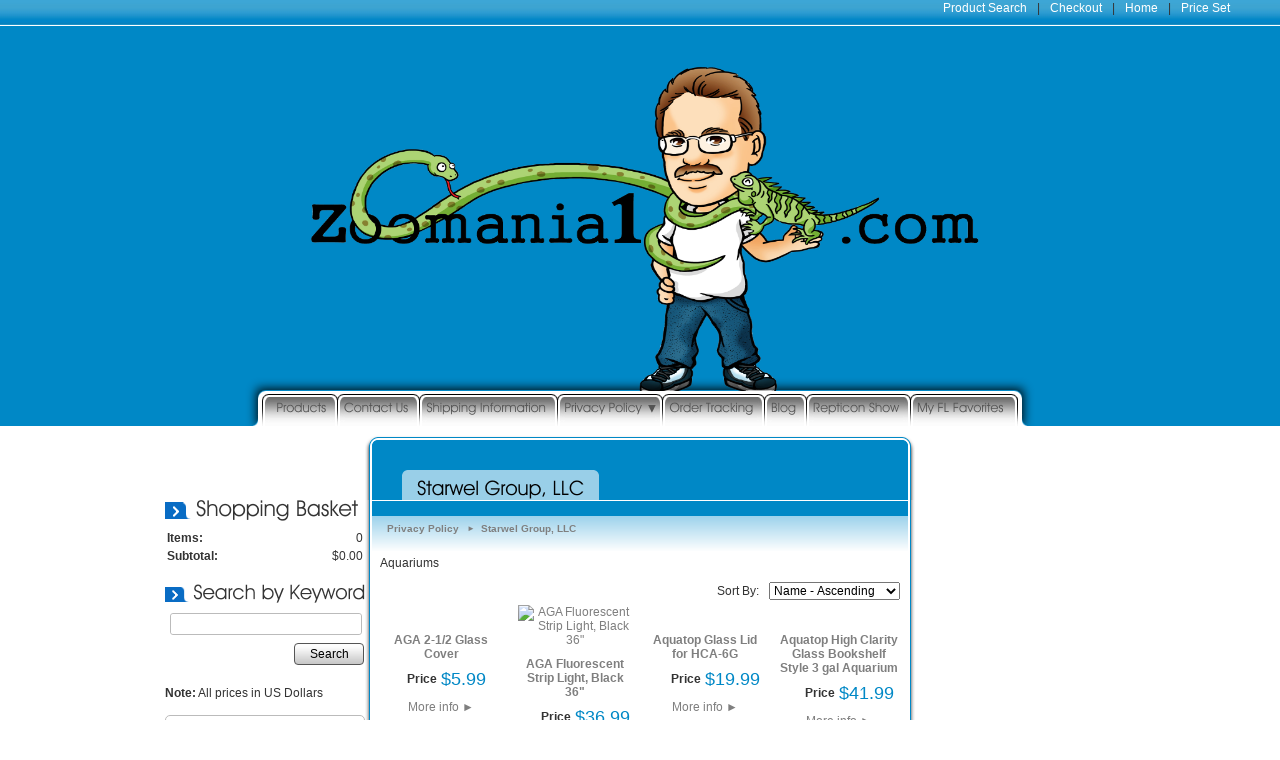

--- FILE ---
content_type: text/html; charset=utf-8
request_url: http://www.zoomania1.com/category/41839924?sitecookie=92e924e605e1f49bdc802284e28800b5
body_size: 11088
content:
<!DOCTYPE html>
<html>
<head>
<title>Aquariums</title>
<link rel="home" href="/">
<link rel="index" href="/sitemap">
<link rel="alternate" type="application/rss+xml" title="RSS" href="/index.rss">
<style type="text/css">
@import url('/server-css/common.css?cache=2849868597');
@import url('/server-css/layout.css?cache=2002406006');
@import url('/server-css/input.css?cache=2450324499');
@import url('/server-css/product.css?cache=4122649944');
@import url('/server-css/site.css?cache=2761954733');
@import url('/server-css/pageelements.css?cache=2987632861');
@import url('/server-css/preview.css?cache=4285184602');
body, table, select, textarea, input, button { font-size:12px; font-family:Arial; }
.sitenavigation { width:1px; }
.selected .autoedit .input { color:#ffffff; }
.link { font-family:Arial; font-size:12px; }
a:link, a:visited, a:hover, a:active { color:#7f7f7f; }
body { font-family:Arial; font-size:12px; color:#333333; }
.subheading { font-weight:bold; font-family:AvantGarde; font-size:25px; color:#333333; margin-bottom:8px; }
.button.edge.on { background-color:#999999 !important; color:#ffffff !important; }
.table .selected, .table .selected .link, .table .selected > table { background-color:#000000 !important; color:#ffffff !important; }
.table .in .node { background-color:#000000; }
.table .before .node { border-top:5px solid #000000; }
.table .after .node { border-bottom:5px solid #000000; }
#categorytree_846 .row { border-top:1px solid #e0e0e0; }
.heading { font-weight:bold; font-family:AvantGarde; font-size:28px; color:#333333; }
.list-table .addtocart .record { margin:0px auto; }
.priceparts { color:#0088c6; font-family:Arial; font-size:18px; }
body { margin:0px; }
#left .border .boundary td.topright, #left .border > tbody > tr > td.right, #left .border .boundary td.bottomright, #right .border .boundary td.topleft, #right .border > tbody > tr > td.left, #right .border .boundary td.bottomleft { display:none; }
.border { background-color:transparent; border:0px; }
.border .boundary { line-height:1px; font-size:1px; }
.border > .title { background-color:transparent; padding:0px; }
.boundary td { padding:0px; }
.breadcrumbcontainer { padding-left:15px; padding-top:5px; background-image:url(/odyssey/breadcrumbs.img?color=0088c6&text=333333&accent=096cc4&compliment=000000&navigation=000000&heading=333333&title=000000&logo=ffffff&link=7f7f7f&cache=1769829831423); background-repeat:repeat-x; height:35px; }
.breadcrumbs .link { font-size:10px; font-family:arial; font-weight:bold; color:7f7f7f; vertical-align:middle; margin-right:2px; }
.breadcrumbs .delimiter { color:#7f7f7f; padding:0px 6px; font-size:8px; vertical-align:middle; }
.centercontainer { padding:0px 8px 75px; }
.elementscontainer { text-align:right; height:25px; border-bottom:1px solid #fff; background-image:url(/odyssey/elements.img?color=0088c6&text=333333&accent=096cc4&compliment=000000&navigation=000000&heading=333333&title=000000&logo=ffffff&link=7f7f7f&cache=1769829831423); background-repeat:repeat-x; padding-right:50px; background-color:#0088c6; }
.elementscontainer	* { vertical-align:middle; }
.elementscontainer .link { color:#fff; }
.elementscontainer .delimiter { margin:0px 10px; }
.headingcontainer { background-image:url(/odyssey/headingborder.img?color=0088c6&text=333333&accent=096cc4&compliment=000000&navigation=000000&heading=333333&title=000000&logo=ffffff&link=7f7f7f&cache=1769829831423); background-repeat:repeat-x; background-position:bottom left; }
.heading.dynamicimage { padding-bottom:0px; }
.imageborder .boundary > td { line-height:0px; }
.imagebordercontainer { margin-bottom:10px; }
.border .top { background-position:bottom; padding:5px 0px 0px 3px; }
.border .bottom { background-position:top; background-repeat:repeat-x; }
.leftcontainer { width:200px; padding-right:10px; }
.rightcontainer { width:200px; padding-left:10px; }
.leftshadow { background-image:url(/odyssey/trim.img?color=0088c6&text=333333&accent=096cc4&compliment=000000&navigation=000000&heading=333333&title=000000&logo=ffffff&link=7f7f7f&picture.image.url=images%2Fshadow_left.png&border.relative.anchor=right&border.anchor=left&cache=1769829831423); background-position:top right; background-repeat:repeat-y; width:5px; }
.logocontainer { min-width:950px; text-align:center; background-color:#0088c6; background-repeat:no-repeat; cursor:pointer; }
.logocontainer .logo { position:relative; }
.maincentercontainer { padding:1px 2px 0px !important; width:536px; }
.maincentercontainer, .rightcontainer, .leftcontainer { vertical-align:top; }
.maincontainer { width:950px; margin:8px auto 16px; }
.maincontainer > tbody > tr > td { padding:0px; }
.maincontainer > tbody > tr > td img { vertical-align:bottom; }
.navigation.shouldhilite .menuitem .action:hover, .navigation.shouldhilite .menuitem.hilite > .menulabel > .action { background-color:#0088c6; }
.menuitem .action { color:#000000; }
.navigation.popup { background-repeat:repeat-x; background-color:#fff; border:1px solid #333333; text-align:left; }
.navigationcontainer { position:relative; top:-50px; height:0px; min-width:950px; }
.navigationcontainer table { margin:0px auto; }
.rightshadow { background-image:url(/odyssey/trim.img?color=0088c6&text=333333&accent=096cc4&compliment=000000&navigation=000000&heading=333333&title=000000&logo=ffffff&link=7f7f7f&picture.image.url=images%2Fshadow_right.png&border.relative.anchor=left&border.anchor=right&cache=1769829831423); background-position:top left; background-repeat:repeat-y; width:5px; }
.siteimage { left:0px; position:absolute; }
.welcomecontainer { height:15px; background-color:#0088c6; text-align:right; padding-right:5px; }
.welcomecontainer .link { color:#fff; font-family:arial; }
.bottomcontainer { background-color:#9ed3ec; padding:12px 10px 5px; }
.bottomcap { background:url(/odyssey/bottomcap.img?color=0088c6&text=333333&accent=096cc4&compliment=000000&navigation=000000&heading=333333&title=000000&logo=ffffff&link=7f7f7f&clip.width=536&clip.fill.color=9ed3ec&cache=1769829831423) no-repeat top center; height:14px; }
.border { padding:7px; }
#center .border { border:#000 1px solid; }
#center .border .title { padding:4px; font-weight:bold; }
</style>
<script type="text/javascript" src="/server/js/prototype.js?cache=1470679646000"></script>
<script type="text/javascript" src="/server/js/effects.js?cache=1470679646000"></script>
<script type="text/javascript" src="/server/js/server.js?cache=1470679646000"></script>
<script type="text/javascript" src="/server/js/bounds.js?cache=1470679646000"></script>
<script type="text/javascript" src="/server/js/tip.js?cache=1517805348000"></script>
<script type="text/javascript" src="/server/js/touch.js?cache=1470679646000"></script>
<script type="text/javascript" src="/account/js/site.js?cache=1470679636000"></script>
<script type="text/javascript" src="/account/js/stats.js?cache=1351014736000"></script>
<script type="text/javascript" src="/server/js/menu.js?cache=1470679646000"></script>
<script type="text/javascript" src="/server/js/form.js?cache=1470679646000"></script>
<script type="text/javascript" src="/server/js/table.js?cache=1470679646000"></script>
<script type="text/javascript" src="/server/js/expand.js?cache=1470679646000"></script>
<script type="text/javascript" src="/account/js/productprice.js?cache=1517805344000"></script>
<script type="text/javascript" src="/server/js/action.js?cache=1470679646000"></script>
<script type="text/javascript">
Event.observe(document, 'dom:loaded', function()
{
try
{
	new Menu('navigation1', {handle: 'navigationhandle1', orientation: 'horizontal', trigger:'hover'});
	new Menu('navigation2', {handle: 'navigationhandle2', orientation: 'horizontal', trigger:'hover'});
	new Menu('navigation3', {handle: 'navigationhandle3', orientation: 'horizontal', trigger:'hover'});
	new Menu('navigation4', {handle: 'navigationhandle4', orientation: 'horizontal', trigger:'hover'});
	new Menu('navigation5', {handle: 'navigationhandle5', orientation: 'horizontal', trigger:'hover'});
	new Menu('navigation6', {handle: 'navigationhandle6', orientation: 'horizontal', trigger:'hover'});
	new Menu('navigation7', {handle: 'navigationhandle7', orientation: 'horizontal', trigger:'hover'});
	new Menu('navigation8', {handle: 'navigationhandle8', orientation: 'horizontal', trigger:'hover'});
	new Table('categorytree_846', {"columns": [""]});
	new Expand('categorytree_846', {"formName": "form_846", "table": true, "expanded": [""], "multiple": true, "latchOnly": true});
	new Record('record_1', {});
	new Record('record_2', {});
	new Record('record_3', {});
	new Record('record_4', {});
	new Record('record_5', {});
	new Record('record_6', {});
	new Record('record_7', {});
	new Record('record_8', {});
	new Record('record_9', {});
	new Record('record_10', {});
	new Record('record_11', {});
	new Record('record_12', {});
	new Record('record_13', {});
	new Record('record_14', {});
	new Record('record_15', {});
	new Record('record_16', {});
	new Record('record_17', {});
	new Record('record_18', {});
	new Record('record_19', {});
	new Record('record_20', {});
	new Record('record_21', {});
	new Record('record_22', {});
	new Record('record_23', {});
	new Record('record_24', {});
	new Record('record_25', {});
	new Record('record_26', {});
	new Record('record_27', {});
	new Record('record_28', {});
	new Record('record_29', {});
	new Record('record_30', {});
	new Record('record_31', {});
	new Record('record_32', {});
	new Record('record_33', {});
	new Record('record_34', {});
	new Record('record_35', {});
	new Record('record_36', {});
	new Action().click('searchsmall_4920').when(Event.KEY_RETURN).isPressed().and('searchwords_4920').hasFocus();
	document.fire('behavior:change');
	fixWebkit();
}
catch(e)
{
	try
	{
		if(console) console.log(e);
	}
	catch(ee)
	{
	;
	}
}
});
</script>

</head>
<body class="html w3c chrome webkit mac">
<div style="position:absolute; z-index:10; display:none">
<script>recordStats(1790481);</script>
</div>


<div class="elementscontainer"><div class="siteelements" id="siteelements">
<a class="link" href="/search">Product Search</a><span class="delimiter">|</span><a class="link" href="/cart">Checkout</a><span class="delimiter">|</span><a class="link" href="/">Home</a><span class="delimiter">|</span><a class="link" href="/priceset">Price Set</a></div>
</div>
<div class="logocontainer" onclick='window.location="/"' >
<img alt="" src="/files/1790481/uploaded/zoomania1com.png" style="width: 698px; height: 400px;"></div>  
<div class="navigationcontainer"><table class="sitenavigation navigation" id="navigation">
<tr class="first last">
<td class="item first"><a class="link" href="/products" id="navigationhandle1"><img class="dynamicimage" alt="Products" src="/odyssey/tabs.img?color=0088c6&amp;text=333333&amp;accent=096cc4&amp;compliment=000000&amp;navigation=000000&amp;heading=333333&amp;title=000000&amp;logo=ffffff&amp;link=7f7f7f&amp;label.text=Products&amp;context.state=ndd&amp;font=AvantGarde&amp;fontsize=13&amp;cache=1769829831423"></a><div class="menuitem top" id="navigation1">
</div>
</td>
<td class="item"><a class="link" href="/contact" id="navigationhandle2"><img class="dynamicimage" alt="Contact Us" src="/odyssey/tabs.img?color=0088c6&amp;text=333333&amp;accent=096cc4&amp;compliment=000000&amp;navigation=000000&amp;heading=333333&amp;title=000000&amp;logo=ffffff&amp;link=7f7f7f&amp;label.text=Contact+Us&amp;context.state=ddd&amp;font=AvantGarde&amp;fontsize=13&amp;cache=1769829831423"></a><div class="menuitem top" id="navigation2">
</div>
</td>
<td class="item"><a class="link" href="/shipping_info" id="navigationhandle3"><img class="dynamicimage" alt="Shipping Information" src="/odyssey/tabs.img?color=0088c6&amp;text=333333&amp;accent=096cc4&amp;compliment=000000&amp;navigation=000000&amp;heading=333333&amp;title=000000&amp;logo=ffffff&amp;link=7f7f7f&amp;label.text=Shipping+Information&amp;context.state=ddd&amp;font=AvantGarde&amp;fontsize=13&amp;cache=1769829831423"></a><div class="menuitem top" id="navigation3">
</div>
</td>
<td class="item parent"><a class="link" href="/" id="navigationhandle4"><img class="dynamicimage" alt="Privacy Policy" src="/odyssey/tabs.img?color=0088c6&amp;text=333333&amp;accent=096cc4&amp;compliment=000000&amp;navigation=000000&amp;heading=333333&amp;title=000000&amp;logo=ffffff&amp;link=7f7f7f&amp;label.text=Privacy+Policy&amp;children.state=children&amp;context.state=ddd&amp;font=AvantGarde&amp;fontsize=13&amp;cache=1769829831423"></a><div class="menuitem top" id="navigation4">
<div class="navigation popup menu shouldhilite" style="display:none">
<div class="menuitem">
<div class='menulabel'><a class="action" href="/category/41839532">
Aquatic Supplies</a></div>
</div>
<div class="menuitem">
<div class='menulabel'><a class="action" href="/category/41839924">
Aquariums</a></div>
</div>
<div class="menuitem">
<div class='menulabel'><a class="action" href="/category/262869">
Accessories</a></div>
</div>
<div class="menuitem">
<div class='menulabel'><a class="action" href="/category/340497">
Aquarium Clubs & Societies</a></div>
</div>
<div class="menuitem">
<div class='menulabel'><a class="action" href="/category/262872">
Betta Supplies</a></div>
</div>
<div class="menuitem">
<div class='menulabel'><a class="action" href="/category/41742118">
Bird Supplies</a></div>
</div>
<div class="menuitem">
<div class='menulabel'><a class="action" href="/category/262859">
Books/DVD</a></div>
</div>
<div class="menuitem">
<div class='menulabel'><a class="action" href="/category/41839534">
Breeding Supplies</a></div>
</div>
<div class="menuitem">
<div class='menulabel'><a class="action" href="/category/262542">
Cleaning Supplies</a></div>
</div>
<div class="menuitem">
<div class='menulabel'><a class="action" href="/category/262864">
Decorations</a></div>
</div>
<div class="menuitem">
<div class='menulabel'><a class="action hasarrow" href="/category/262530">
Filters<div class="arrow">&#9658;</div>
</a></div>
<div class="navigation popup menu shouldhilite" style="display:none">
<div class="menuitem">
<div class='menulabel'><a class="action" href="/category/262536">
Canister Filters</a></div>
</div>
<div class="menuitem">
<div class='menulabel'><a class="action" href="/category/106">
Internal Filters</a></div>
</div>
<div class="menuitem">
<div class='menulabel'><a class="action" href="/category/262539">
Sponge Filters</a></div>
</div>
<div class="menuitem">
<div class='menulabel'><a class="action" href="/category/262535">
Filter Media</a></div>
</div>
</div>
</div>
<div class="menuitem">
<div class='menulabel'><a class="action" href="/category/262858">
Foods</a></div>
</div>
<div class="menuitem">
<div class='menulabel'><a class="action" href="/category/262537">
Heaters and Thermometers</a></div>
</div>
<div class="menuitem">
<div class='menulabel'><a class="action" href="/category/262860">
Lighting & Accessories</a></div>
</div>
<div class="menuitem">
<div class='menulabel'><a class="action" href="/category/262863">
Medications</a></div>
</div>
<div class="menuitem">
<div class='menulabel'><a class="action" href="/category/262538">
Nets</a></div>
</div>
<div class="menuitem">
<div class='menulabel'><a class="action" href="/category/341510">
"Packages"</a></div>
</div>
<div class="menuitem">
<div class='menulabel'><a class="action" href="/category/340495">
Paludariums</a></div>
</div>
<div class="menuitem">
<div class='menulabel'><a class="action" href="/category/262871">
Parts</a></div>
</div>
<div class="menuitem">
<div class='menulabel'><a class="action" href="/category/262534">
Power Heads</a></div>
</div>
<div class="menuitem">
<div class='menulabel'><a class="action" href="/category/262866">
Plant Supplies</a></div>
</div>
<div class="menuitem">
<div class='menulabel'><a class="action" href="/category/340496">
Pond Supplies</a></div>
</div>
<div class="menuitem">
<div class='menulabel'><a class="action" href="/category/262874">
Protein Skimmers</a></div>
</div>
<div class="menuitem">
<div class='menulabel'><a class="action hasarrow" href="/category/39663272">
Pumps<div class="arrow">&#9658;</div>
</a></div>
<div class="navigation popup menu shouldhilite" style="display:none">
<div class="menuitem">
<div class='menulabel'><a class="action" href="/category/262540">
Air Pumps</a></div>
</div>
<div class="menuitem">
<div class='menulabel'><a class="action" href="/category/262541">
Water Pumps</a></div>
</div>
<div class="menuitem">
<div class='menulabel'><a class="action" href="/category/22309099">
Vitamins, calcium, supplements</a></div>
</div>
</div>
</div>
<div class="menuitem">
<div class='menulabel'><a class="action hasarrow" href="/category/39663276">
Reptile Supplies<div class="arrow">&#9658;</div>
</a></div>
<div class="navigation popup menu shouldhilite" style="display:none">
<div class="menuitem">
<div class='menulabel'><a class="action" href="/category/22308699">
Habitats, caves</a></div>
</div>
<div class="menuitem">
<div class='menulabel'><a class="action" href="/category/22308899">
Screen tops</a></div>
</div>
</div>
</div>
<div class="menuitem">
<div class='menulabel'><a class="action" href="/category/41555318">
Amphibians</a></div>
</div>
<div class="menuitem">
<div class='menulabel'><a class="action" href="/category/41203318">
Bearded Dragon Supplies</a></div>
</div>
<div class="menuitem">
<div class='menulabel'><a class="action" href="/category/41203518">
Chameleon Supplies</a></div>
</div>
<div class="menuitem">
<div class='menulabel'><a class="action" href="/category/41270318">
Cricket Supplies</a></div>
</div>
<div class="menuitem">
<div class='menulabel'><a class="action" href="/category/41262918">
Gecko Supplies</a></div>
</div>
<div class="menuitem">
<div class='menulabel'><a class="action" href="/category/41155926">
Hermit Crab Supplies</a></div>
</div>
<div class="menuitem">
<div class='menulabel'><a class="action" href="/category/41164724">
Iguana Supplies</a></div>
</div>
<div class="menuitem">
<div class='menulabel'><a class="action" href="/category/41755522">
Invertebrate Supplies</a></div>
</div>
<div class="menuitem">
<div class='menulabel'><a class="action" href="/category/41555322">
Lizard Supplies</a></div>
</div>
<div class="menuitem">
<div class='menulabel'><a class="action" href="/category/41555320">
Snake Supplies</a></div>
</div>
<div class="menuitem">
<div class='menulabel'><a class="action" href="/category/41555720">
Rodent Supplies</a></div>
</div>
<div class="menuitem">
<div class='menulabel'><a class="action" href="/turtle/tortoise supplies">
Turtle/Tortoise Supplies</a></div>
</div>
<div class="menuitem">
<div class='menulabel'><a class="action" href="/category/41230118">
Uromastyx Supplies</a></div>
</div>
<div class="menuitem">
<div class='menulabel'><a class="action" href="/category/262875">
RO/Deionize Units</a></div>
</div>
<div class="menuitem">
<div class='menulabel'><a class="action" href="/category/262873">
Salt</a></div>
</div>
<div class="menuitem">
<div class='menulabel'><a class="action" href="/category/262878">
Specials/Clearance Items</a></div>
</div>
<div class="menuitem">
<div class='menulabel'><a class="action hasarrow" href="/category/22308897">
Substrates<div class="arrow">&#9658;</div>
</a></div>
<div class="navigation popup menu shouldhilite" style="display:none">
<div class="menuitem">
<div class='menulabel'><a class="action" href="/category/262876">
Special Orders</a></div>
</div>
</div>
</div>
<div class="menuitem">
<div class='menulabel'><a class="action" href="/category/262862">
Test Kits/Water Treatments</a></div>
</div>
<div class="menuitem">
<div class='menulabel'><a class="action" href="/category/370745">
Veterinarians</a></div>
</div>
</div>
</div>
</td>
<td class="item"><a class="link" href="/tracking" id="navigationhandle5"><img class="dynamicimage" alt="Order Tracking" src="/odyssey/tabs.img?color=0088c6&amp;text=333333&amp;accent=096cc4&amp;compliment=000000&amp;navigation=000000&amp;heading=333333&amp;title=000000&amp;logo=ffffff&amp;link=7f7f7f&amp;label.text=Order+Tracking&amp;context.state=ddd&amp;font=AvantGarde&amp;fontsize=13&amp;cache=1769829831423"></a><div class="menuitem top" id="navigation5">
</div>
</td>
<td class="item"><a class="link" href="/blog" id="navigationhandle6"><img class="dynamicimage" alt="Blog" src="/odyssey/tabs.img?color=0088c6&amp;text=333333&amp;accent=096cc4&amp;compliment=000000&amp;navigation=000000&amp;heading=333333&amp;title=000000&amp;logo=ffffff&amp;link=7f7f7f&amp;label.text=Blog&amp;context.state=ddd&amp;font=AvantGarde&amp;fontsize=13&amp;cache=1769829831423"></a><div class="menuitem top" id="navigation6">
</div>
</td>
<td class="item"><a class="link" href="/page/467915582" id="navigationhandle7"><img class="dynamicimage" alt="Repticon Show" src="/odyssey/tabs.img?color=0088c6&amp;text=333333&amp;accent=096cc4&amp;compliment=000000&amp;navigation=000000&amp;heading=333333&amp;title=000000&amp;logo=ffffff&amp;link=7f7f7f&amp;label.text=Repticon+Show&amp;context.state=ddd&amp;font=AvantGarde&amp;fontsize=13&amp;cache=1769829831423"></a><div class="menuitem top" id="navigation7">
</div>
</td>
<td class="item last"><a class="link" href="/page/497477592" id="navigationhandle8"><img class="dynamicimage" alt="My FL Favorites" src="/odyssey/tabs.img?color=0088c6&amp;text=333333&amp;accent=096cc4&amp;compliment=000000&amp;navigation=000000&amp;heading=333333&amp;title=000000&amp;logo=ffffff&amp;link=7f7f7f&amp;label.text=My+FL+Favorites&amp;context.state=ddn&amp;font=AvantGarde&amp;fontsize=13&amp;cache=1769829831423"></a><div class="menuitem top" id="navigation8">
</div>
</td>
</tr>
</table>
</div>
<table class="maincontainer">
	<tr>
		<td />
		<td colspan="3"><img class="dynamicimage" id="pagebanner" src="/odyssey/pagebanner.img?color=0088c6&amp;text=333333&amp;accent=096cc4&amp;compliment=000000&amp;navigation=000000&amp;heading=333333&amp;title=000000&amp;logo=ffffff&amp;link=7f7f7f&amp;width=536&amp;title.text=Starwel+Group%2C+LLC&amp;title.font=AvantGarde&amp;title.font.size=20&amp;title.fill.color=000000&amp;cache=1769829831423"></td>
		<td />
	</tr>
	<tr>
		<td class="leftcontainer"><div class="areapanel" id="left"><div class="space margin"><div class="space pagebackground" id="pageelement_604341550">
<div class="space margin"><div  class="space pagecart small" id="pageelement_518"><img class="subheading block dynamicimage" alt="Shopping Basket" src="/odyssey/heading.img?color=0088c6&amp;text=333333&amp;accent=096cc4&amp;compliment=000000&amp;navigation=000000&amp;heading=333333&amp;title=000000&amp;logo=ffffff&amp;link=7f7f7f&amp;title.text=Shopping+Basket&amp;font=AvantGarde&amp;fontsize=22&amp;stage.width.max=200&amp;stagecolor=ffffff&amp;width=200&amp;cache=1769829831423"><h2 class="subheading hide">Shopping Basket</h2>
<table><tr>
<td class="name">Items:</td>
<td class="value">0</td>
</tr>
<tr>
<td class="name">Subtotal:</td>
<td class="value">$0.00</td>
</tr>
<tr>
<td colspan=2 class="links"></td>
</tr>
</table>
</div><div class="space pagesearch" id="pageelement_4920">
<div  class="space pagesearch" id="pageelement_4920"><img class="subheading block dynamicimage" alt="Search by Keyword" src="/odyssey/heading.img?color=0088c6&amp;text=333333&amp;accent=096cc4&amp;compliment=000000&amp;navigation=000000&amp;heading=333333&amp;title=000000&amp;logo=ffffff&amp;link=7f7f7f&amp;title.text=Search+by+Keyword&amp;font=AvantGarde&amp;fontsize=22&amp;stage.width.max=200&amp;stagecolor=ffffff&amp;width=200&amp;cache=1769829831423"><h2 class="subheading hide">Search by Keyword</h2>
<form class="search form" method="get" action="/search" name="pagesearch_4920" id="pagesearch_4920">
<table>
<tr>
<td style="padding:2px 5px"><span class="textfieldborder" style="width:100%;"><span class="bounds"><input class="input textfield" name="searchwords" id="searchwords_4920" maxlength="100" placeholder="" type="text"></span><br></span>
</td>
</tr>
<tr>
<td class="buttoncell"><button class="input button left right edge standard" name="searchsmall_4920" id="searchsmall_4920" value="Search" type="submit" style="margin:5px 0px;"><div class="content">Search</div></button></td>
</tr>
</table>
</form>
</div></div>
<div  class="space pagepricesetnotice" id="pageelement_1182">
<span>Note:</span> All prices in US Dollars</div>
<div  class="space pagecategorytree" id="pageelement_846"><form class="changeable form" method="post" name="form_846" id="form_846" action="">
<div class="treetable table" id="categorytree_846" style="visibility:hidden;">
<div class="body">
<div class="row grow" id="categorytree_846_41839532"><table class="flex"><tr><td class="col0 cell first last"><div class="node" style="margin-left:0px">
<div class="data">
<a class="link" href="/category/41839532">Aquatic Supplies</a></div>
</div>
</td>
</tr></table>
</div>
<div class="row grow" id="categorytree_846_41839924"><table class="flex"><tr><td class="col0 cell first last"><div class="node" style="margin-left:0px">
<div class="data">
<a class="link" href="/category/41839924">Aquariums</a></div>
</div>
</td>
</tr></table>
</div>
<div class="row grow" id="categorytree_846_262869"><table class="flex"><tr><td class="col0 cell first last"><div class="node" style="margin-left:0px">
<div class="data">
<a class="link" href="/category/262869">Accessories</a></div>
</div>
</td>
</tr></table>
</div>
<div class="row grow" id="categorytree_846_340497"><table class="flex"><tr><td class="col0 cell first last"><div class="node" style="margin-left:0px">
<div class="data">
<a class="link" href="/category/340497">Aquarium Clubs & Societies</a></div>
</div>
</td>
</tr></table>
</div>
<div class="row grow" id="categorytree_846_262872"><table class="flex"><tr><td class="col0 cell first last"><div class="node" style="margin-left:0px">
<div class="data">
<a class="link" href="/category/262872">Betta Supplies</a></div>
</div>
</td>
</tr></table>
</div>
<div class="row grow" id="categorytree_846_41742118"><table class="flex"><tr><td class="col0 cell first last"><div class="node" style="margin-left:0px">
<div class="data">
<a class="link" href="/category/41742118">Bird Supplies</a></div>
</div>
</td>
</tr></table>
</div>
<div class="row grow" id="categorytree_846_262859"><table class="flex"><tr><td class="col0 cell first last"><div class="node" style="margin-left:0px">
<div class="data">
<a class="link" href="/category/262859">Books/DVD</a></div>
</div>
</td>
</tr></table>
</div>
<div class="row grow" id="categorytree_846_41839534"><table class="flex"><tr><td class="col0 cell first last"><div class="node" style="margin-left:0px">
<div class="data">
<a class="link" href="/category/41839534">Breeding Supplies</a></div>
</div>
</td>
</tr></table>
</div>
<div class="row grow" id="categorytree_846_262542"><table class="flex"><tr><td class="col0 cell first last"><div class="node" style="margin-left:0px">
<div class="data">
<a class="link" href="/category/262542">Cleaning Supplies</a></div>
</div>
</td>
</tr></table>
</div>
<div class="row grow" id="categorytree_846_262864"><table class="flex"><tr><td class="col0 cell first last"><div class="node" style="margin-left:0px">
<div class="data">
<a class="link" href="/category/262864">Decorations</a></div>
</div>
</td>
</tr></table>
</div>
<div class="expandable blind row grow" id="categorytree_846_262530"><table class="flex"><tr><td class="col0 cell first last"><div class="node" style="margin-left:0px">
<span class="latch trigger"></span>
<div class="data">
<a class="link" href="/category/262530">Filters</a></div>
</div>
</td>
</tr></table>
</div>
<div id="categorytree_846_262530_child">
<div class="row grow" id="categorytree_846_262536"><table class="flex"><tr><td class="col0 cell first last"><div class="node" style="margin-left:15px">
<div class="data">
<a class="link" href="/category/262536">Canister Filters</a></div>
</div>
</td>
</tr></table>
</div>
<div class="row grow" id="categorytree_846_106"><table class="flex"><tr><td class="col0 cell first last"><div class="node" style="margin-left:15px">
<div class="data">
<a class="link" href="/category/106">Internal Filters</a></div>
</div>
</td>
</tr></table>
</div>
<div class="row grow" id="categorytree_846_262539"><table class="flex"><tr><td class="col0 cell first last"><div class="node" style="margin-left:15px">
<div class="data">
<a class="link" href="/category/262539">Sponge Filters</a></div>
</div>
</td>
</tr></table>
</div>
<div class="row grow" id="categorytree_846_262535"><table class="flex"><tr><td class="col0 cell first last"><div class="node" style="margin-left:15px">
<div class="data">
<a class="link" href="/category/262535">Filter Media</a></div>
</div>
</td>
</tr></table>
</div>
</div>
<div class="row grow" id="categorytree_846_262858"><table class="flex"><tr><td class="col0 cell first last"><div class="node" style="margin-left:0px">
<div class="data">
<a class="link" href="/category/262858">Foods</a></div>
</div>
</td>
</tr></table>
</div>
<div class="row grow" id="categorytree_846_262537"><table class="flex"><tr><td class="col0 cell first last"><div class="node" style="margin-left:0px">
<div class="data">
<a class="link" href="/category/262537">Heaters and Thermometers</a></div>
</div>
</td>
</tr></table>
</div>
<div class="row grow" id="categorytree_846_262860"><table class="flex"><tr><td class="col0 cell first last"><div class="node" style="margin-left:0px">
<div class="data">
<a class="link" href="/category/262860">Lighting & Accessories</a></div>
</div>
</td>
</tr></table>
</div>
<div class="row grow" id="categorytree_846_262863"><table class="flex"><tr><td class="col0 cell first last"><div class="node" style="margin-left:0px">
<div class="data">
<a class="link" href="/category/262863">Medications</a></div>
</div>
</td>
</tr></table>
</div>
<div class="row grow" id="categorytree_846_262538"><table class="flex"><tr><td class="col0 cell first last"><div class="node" style="margin-left:0px">
<div class="data">
<a class="link" href="/category/262538">Nets</a></div>
</div>
</td>
</tr></table>
</div>
<div class="row grow" id="categorytree_846_341510"><table class="flex"><tr><td class="col0 cell first last"><div class="node" style="margin-left:0px">
<div class="data">
<a class="link" href="/category/341510">"Packages"</a></div>
</div>
</td>
</tr></table>
</div>
<div class="row grow" id="categorytree_846_340495"><table class="flex"><tr><td class="col0 cell first last"><div class="node" style="margin-left:0px">
<div class="data">
<a class="link" href="/category/340495">Paludariums</a></div>
</div>
</td>
</tr></table>
</div>
<div class="row grow" id="categorytree_846_262871"><table class="flex"><tr><td class="col0 cell first last"><div class="node" style="margin-left:0px">
<div class="data">
<a class="link" href="/category/262871">Parts</a></div>
</div>
</td>
</tr></table>
</div>
<div class="row grow" id="categorytree_846_262534"><table class="flex"><tr><td class="col0 cell first last"><div class="node" style="margin-left:0px">
<div class="data">
<a class="link" href="/category/262534">Power Heads</a></div>
</div>
</td>
</tr></table>
</div>
<div class="row grow" id="categorytree_846_262866"><table class="flex"><tr><td class="col0 cell first last"><div class="node" style="margin-left:0px">
<div class="data">
<a class="link" href="/category/262866">Plant Supplies</a></div>
</div>
</td>
</tr></table>
</div>
<div class="row grow" id="categorytree_846_340496"><table class="flex"><tr><td class="col0 cell first last"><div class="node" style="margin-left:0px">
<div class="data">
<a class="link" href="/category/340496">Pond Supplies</a></div>
</div>
</td>
</tr></table>
</div>
<div class="row grow" id="categorytree_846_262874"><table class="flex"><tr><td class="col0 cell first last"><div class="node" style="margin-left:0px">
<div class="data">
<a class="link" href="/category/262874">Protein Skimmers</a></div>
</div>
</td>
</tr></table>
</div>
<div class="expandable blind row grow" id="categorytree_846_39663272"><table class="flex"><tr><td class="col0 cell first last"><div class="node" style="margin-left:0px">
<span class="latch trigger"></span>
<div class="data">
<a class="link" href="/category/39663272">Pumps</a></div>
</div>
</td>
</tr></table>
</div>
<div id="categorytree_846_39663272_child">
<div class="row grow" id="categorytree_846_262540"><table class="flex"><tr><td class="col0 cell first last"><div class="node" style="margin-left:15px">
<div class="data">
<a class="link" href="/category/262540">Air Pumps</a></div>
</div>
</td>
</tr></table>
</div>
<div class="row grow" id="categorytree_846_262541"><table class="flex"><tr><td class="col0 cell first last"><div class="node" style="margin-left:15px">
<div class="data">
<a class="link" href="/category/262541">Water Pumps</a></div>
</div>
</td>
</tr></table>
</div>
<div class="row grow" id="categorytree_846_22309099"><table class="flex"><tr><td class="col0 cell first last"><div class="node" style="margin-left:15px">
<div class="data">
<a class="link" href="/category/22309099">Vitamins, calcium, supplements</a></div>
</div>
</td>
</tr></table>
</div>
</div>
<div class="expandable blind row grow" id="categorytree_846_39663276"><table class="flex"><tr><td class="col0 cell first last"><div class="node" style="margin-left:0px">
<span class="latch trigger"></span>
<div class="data">
<a class="link" href="/category/39663276">Reptile Supplies</a></div>
</div>
</td>
</tr></table>
</div>
<div id="categorytree_846_39663276_child">
<div class="row grow" id="categorytree_846_22308699"><table class="flex"><tr><td class="col0 cell first last"><div class="node" style="margin-left:15px">
<div class="data">
<a class="link" href="/category/22308699">Habitats, caves</a></div>
</div>
</td>
</tr></table>
</div>
<div class="row grow" id="categorytree_846_22308899"><table class="flex"><tr><td class="col0 cell first last"><div class="node" style="margin-left:15px">
<div class="data">
<a class="link" href="/category/22308899">Screen tops</a></div>
</div>
</td>
</tr></table>
</div>
</div>
<div class="row grow" id="categorytree_846_41555318"><table class="flex"><tr><td class="col0 cell first last"><div class="node" style="margin-left:0px">
<div class="data">
<a class="link" href="/category/41555318">Amphibians</a></div>
</div>
</td>
</tr></table>
</div>
<div class="row grow" id="categorytree_846_41203318"><table class="flex"><tr><td class="col0 cell first last"><div class="node" style="margin-left:0px">
<div class="data">
<a class="link" href="/category/41203318">Bearded Dragon Supplies</a></div>
</div>
</td>
</tr></table>
</div>
<div class="row grow" id="categorytree_846_41203518"><table class="flex"><tr><td class="col0 cell first last"><div class="node" style="margin-left:0px">
<div class="data">
<a class="link" href="/category/41203518">Chameleon Supplies</a></div>
</div>
</td>
</tr></table>
</div>
<div class="row grow" id="categorytree_846_41270318"><table class="flex"><tr><td class="col0 cell first last"><div class="node" style="margin-left:0px">
<div class="data">
<a class="link" href="/category/41270318">Cricket Supplies</a></div>
</div>
</td>
</tr></table>
</div>
<div class="row grow" id="categorytree_846_41262918"><table class="flex"><tr><td class="col0 cell first last"><div class="node" style="margin-left:0px">
<div class="data">
<a class="link" href="/category/41262918">Gecko Supplies</a></div>
</div>
</td>
</tr></table>
</div>
<div class="row grow" id="categorytree_846_41155926"><table class="flex"><tr><td class="col0 cell first last"><div class="node" style="margin-left:0px">
<div class="data">
<a class="link" href="/category/41155926">Hermit Crab Supplies</a></div>
</div>
</td>
</tr></table>
</div>
<div class="row grow" id="categorytree_846_41164724"><table class="flex"><tr><td class="col0 cell first last"><div class="node" style="margin-left:0px">
<div class="data">
<a class="link" href="/category/41164724">Iguana Supplies</a></div>
</div>
</td>
</tr></table>
</div>
<div class="row grow" id="categorytree_846_41755522"><table class="flex"><tr><td class="col0 cell first last"><div class="node" style="margin-left:0px">
<div class="data">
<a class="link" href="/category/41755522">Invertebrate Supplies</a></div>
</div>
</td>
</tr></table>
</div>
<div class="row grow" id="categorytree_846_41555322"><table class="flex"><tr><td class="col0 cell first last"><div class="node" style="margin-left:0px">
<div class="data">
<a class="link" href="/category/41555322">Lizard Supplies</a></div>
</div>
</td>
</tr></table>
</div>
<div class="row grow" id="categorytree_846_41555320"><table class="flex"><tr><td class="col0 cell first last"><div class="node" style="margin-left:0px">
<div class="data">
<a class="link" href="/category/41555320">Snake Supplies</a></div>
</div>
</td>
</tr></table>
</div>
<div class="row grow" id="categorytree_846_41555720"><table class="flex"><tr><td class="col0 cell first last"><div class="node" style="margin-left:0px">
<div class="data">
<a class="link" href="/category/41555720">Rodent Supplies</a></div>
</div>
</td>
</tr></table>
</div>
<div class="row grow" id="categorytree_846_31877926"><table class="flex"><tr><td class="col0 cell first last"><div class="node" style="margin-left:0px">
<div class="data">
<a class="link" href="/turtle/tortoise supplies">Turtle/Tortoise Supplies</a></div>
</div>
</td>
</tr></table>
</div>
<div class="row grow" id="categorytree_846_41230118"><table class="flex"><tr><td class="col0 cell first last"><div class="node" style="margin-left:0px">
<div class="data">
<a class="link" href="/category/41230118">Uromastyx Supplies</a></div>
</div>
</td>
</tr></table>
</div>
<div class="row grow" id="categorytree_846_262875"><table class="flex"><tr><td class="col0 cell first last"><div class="node" style="margin-left:0px">
<div class="data">
<a class="link" href="/category/262875">RO/Deionize Units</a></div>
</div>
</td>
</tr></table>
</div>
<div class="row grow" id="categorytree_846_262873"><table class="flex"><tr><td class="col0 cell first last"><div class="node" style="margin-left:0px">
<div class="data">
<a class="link" href="/category/262873">Salt</a></div>
</div>
</td>
</tr></table>
</div>
<div class="row grow" id="categorytree_846_262878"><table class="flex"><tr><td class="col0 cell first last"><div class="node" style="margin-left:0px">
<div class="data">
<a class="link" href="/category/262878">Specials/Clearance Items</a></div>
</div>
</td>
</tr></table>
</div>
<div class="expandable blind row grow" id="categorytree_846_22308897"><table class="flex"><tr><td class="col0 cell first last"><div class="node" style="margin-left:0px">
<span class="latch trigger"></span>
<div class="data">
<a class="link" href="/category/22308897">Substrates</a></div>
</div>
</td>
</tr></table>
</div>
<div id="categorytree_846_22308897_child">
<div class="row grow" id="categorytree_846_262876"><table class="flex"><tr><td class="col0 cell first last"><div class="node" style="margin-left:15px">
<div class="data">
<a class="link" href="/category/262876">Special Orders</a></div>
</div>
</td>
</tr></table>
</div>
</div>
<div class="row grow" id="categorytree_846_262862"><table class="flex"><tr><td class="col0 cell first last"><div class="node" style="margin-left:0px">
<div class="data">
<a class="link" href="/category/262862">Test Kits/Water Treatments</a></div>
</div>
</td>
</tr></table>
</div>
<div class="row grow" id="categorytree_846_370745"><table class="flex"><tr><td class="col0 cell first last"><div class="node" style="margin-left:0px">
<div class="data">
<a class="link" href="/category/370745">Veterinarians</a></div>
</div>
</td>
</tr></table>
</div>
</div>
</div></form>
</div><div class="space pageheading" id="pageelement_840">
<div class="headingcontainer"><img class="heading dynamicimage" alt="Specials" src="/odyssey/heading.img?color=0088c6&amp;text=333333&amp;accent=096cc4&amp;compliment=000000&amp;navigation=000000&amp;heading=333333&amp;title=000000&amp;logo=ffffff&amp;link=7f7f7f&amp;title.text=Specials&amp;font=AvantGarde&amp;fontsize=28&amp;stage.width.max=200&amp;stagecolor=ffffff&amp;width=200&amp;cache=1769829831423"><h1 class="heading hide">Specials</h1></div>
</div>
<div  class="space pageproducts" id="pageelement_5398963"><form class="form" method="post" action="">
<input class="input hidden" name="page_5398963" id="page_5398963" value="0" type="hidden">
<span class="label" style="padding:2px;">Sort By:</span><select class="input popupmenu" name="sort_products_5398963" id="sort_products_5398963" onchange="this.form.submit();">
<option id="sort_products_5398963_name_a" value="name_a" selected="selected">Name - Ascending</option>
<option id="sort_products_5398963_name_d" value="name_d">Name - Descending</option>
<option id="sort_products_5398963_price_a" value="price_a">Price - Ascending</option>
<option id="sort_products_5398963_price_d" value="price_d">Price - Descending</option>
<option id="sort_products_5398963_sku_a" value="sku_a">SKU - Ascending</option>
<option id="sort_products_5398963_sku_d" value="sku_d">SKU - Descending</option>
</select>
</form>
<div class="list-table" id="list_5398963">
<table>
<tr class="row first">
<td class="cell first last" id="element_5398963_item_677345996" previewid="element_5398963_item_677345996" style="width:100%;">
<a class="name list-name link" href="/API Accu-Clear 4 fl oz/111Bwt">API Accu-Clear, 4 fl oz</a><form class="addtocart" method="post" action="">
<div class="panel"><table class="record" id="record_1" style="visibility:hidden; position:absolute;">
<tr>
<td class="fields">
<div class="field">
<table>
<tr>
<td class="fieldlabel left" style="width:100%;">
Sale Price</td>
<td class="left fieldvalue full" style="white-space:nowrap;">
<span class="priceparts"><span class="currency">$</span><span class="whole">3</span><span class="decimal-separator">.</span><span class="decimal">99</span></span></td>
</tr>
</table>
</div>
</td>
</tr>
</table>
</div>
</form>
</td>
</tr>
<tr class="row odd">
<td class="cell first last" id="element_5398963_item_682738198" previewid="element_5398963_item_682738198" style="width:100%;">
<a class="name list-name link" href="/API Goldfish Care Pack/46Bwt">API Goldfish Care Pack</a><form class="addtocart" method="post" action="">
<div class="panel"><table class="record" id="record_2" style="visibility:hidden; position:absolute;">
<tr>
<td class="fields">
<div class="field">
<table>
<tr>
<td class="fieldlabel left" style="width:100%;">
Sale Price</td>
<td class="left fieldvalue full" style="white-space:nowrap;">
<span class="priceparts"><span class="currency">$</span><span class="whole">3</span><span class="decimal-separator">.</span><span class="decimal">99</span></span></td>
</tr>
</table>
</div>
</td>
</tr>
</table>
</div>
</form>
</td>
</tr>
<tr class="row">
<td class="cell first last" id="element_5398963_item_647731458" previewid="element_5398963_item_647731458" style="width:100%;">
<a class="name list-name link" href="/ESU Carnivore Calcium Spray 8oz/00315cal">ESU Carnivore Calcium Spray, 8oz</a><form class="addtocart" method="post" action="">
<div class="panel"><table class="record" id="record_3" style="visibility:hidden; position:absolute;">
<tr>
<td class="fields">
<div class="field">
<table>
<tr>
<td class="fieldlabel left" style="width:100%;">
Sale Price</td>
<td class="left fieldvalue full" style="white-space:nowrap;">
<span class="priceparts"><span class="currency">$</span><span class="whole">9</span><span class="decimal-separator">.</span><span class="decimal">99</span></span></td>
</tr>
</table>
</div>
</td>
</tr>
</table>
</div>
</form>
</td>
</tr>
<tr class="row odd">
<td class="cell first last" id="element_5398963_item_674476274" previewid="element_5398963_item_674476274" style="width:100%;">
<a class="name list-name link" href="/Grreat Choice Reptile Screen Cover 16 x 8/45287sc">Grreat Choice Reptile Screen Cover, 16" x 8"</a><form class="addtocart" method="post" action="">
<div class="panel"><table class="record" id="record_4" style="visibility:hidden; position:absolute;">
<tr>
<td class="fields">
<div class="field">
<table>
<tr>
<td class="fieldlabel left" style="width:100%;">
Sale Price</td>
<td class="left fieldvalue full" style="white-space:nowrap;">
<span class="priceparts"><span class="currency">$</span><span class="whole">6</span><span class="decimal-separator">.</span><span class="decimal">99</span></span></td>
</tr>
</table>
</div>
</td>
</tr>
</table>
</div>
</form>
</td>
</tr>
<tr class="row">
<td class="cell first last" id="element_5398963_item_676762002" previewid="element_5398963_item_676762002" style="width:100%;">
<a class="name list-name link" href="/Instant Ocean Hydrometer/TK-504tk">Instant Ocean Hydrometer</a><form class="addtocart" method="post" action="">
<div class="panel"><table class="record" id="record_5" style="visibility:hidden; position:absolute;">
<tr>
<td class="fields">
<div class="field">
<table>
<tr>
<td class="fieldlabel left" style="width:100%;">
Sale Price</td>
<td class="left fieldvalue full" style="white-space:nowrap;">
<span class="priceparts"><span class="currency">$</span><span class="whole">11</span><span class="decimal-separator">.</span><span class="decimal">99</span></span></td>
</tr>
</table>
</div>
</td>
</tr>
</table>
</div>
</form>
</td>
</tr>
<tr class="row odd">
<td class="cell first last" id="element_5398963_item_681355290" previewid="element_5398963_item_681355290" style="width:100%;">
<a class="name list-name link" href="/PondCare Algaefix 1 gal./169Dwt">PondCare Algaefix, 1 gal.</a><form class="addtocart" method="post" action="">
<div class="panel"><table class="record" id="record_6" style="visibility:hidden; position:absolute;">
<tr>
<td class="fields">
<div class="field">
<table>
<tr>
<td class="fieldlabel left" style="width:100%;">
Sale Price</td>
<td class="left fieldvalue full" style="white-space:nowrap;">
<span class="priceparts"><span class="currency">$</span><span class="whole">39</span><span class="decimal-separator">.</span><span class="decimal">99</span></span></td>
</tr>
</table>
</div>
</td>
</tr>
</table>
</div>
</form>
</td>
</tr>
<tr class="row">
<td class="cell first last" id="element_5398963_item_477566565" previewid="element_5398963_item_477566565" style="width:100%;">
<a class="name list-name link" href="/pondcare algaefix 64 fl oz/169dwtpds">PondCare Algaefix, 64 fl oz</a><form class="addtocart" method="post" action="">
<div class="panel"><table class="record" id="record_7" style="visibility:hidden; position:absolute;">
<tr>
<td class="fields">
<div class="field">
<table>
<tr>
<td class="fieldlabel left" style="width:100%;">
Sale Price</td>
<td class="left fieldvalue full" style="white-space:nowrap;">
<span class="priceparts"><span class="currency">$</span><span class="whole">39</span><span class="decimal-separator">.</span><span class="decimal">99</span></span></td>
</tr>
</table>
</div>
</td>
</tr>
</table>
</div>
</form>
</td>
</tr>
<tr class="row odd">
<td class="cell first last" id="element_5398963_item_684398318" previewid="element_5398963_item_684398318" style="width:100%;">
<a class="name list-name link" href="/San Francisco Bay Brand Frozen Brine Shrimp 4 oz/65003ffd">San Francisco Bay Brand Frozen Brine Shrimp, 4 oz</a><form class="addtocart" method="post" action="">
<div class="panel"><table class="record" id="record_8" style="visibility:hidden; position:absolute;">
<tr>
<td class="fields">
<div class="field">
<table>
<tr>
<td class="fieldlabel left" style="width:100%;">
Sale Price</td>
<td class="left fieldvalue full" style="white-space:nowrap;">
<span class="priceparts"><span class="currency">$</span><span class="whole">3</span><span class="decimal-separator">.</span><span class="decimal">99</span></span></td>
</tr>
</table>
</div>
</td>
</tr>
</table>
</div>
</form>
</td>
</tr>
<tr class="row">
<td class="cell first last" id="element_5398963_item_589792472" previewid="element_5398963_item_589792472" style="width:100%;">
<a class="name list-name link" href="/Sears Wine Rack/Terrarium Stand/10649apal">Sears Wine Rack/Terrarium Stand</a><form class="addtocart" method="post" action="">
<div class="panel"><table class="record" id="record_9" style="visibility:hidden; position:absolute;">
<tr>
<td class="fields">
<div class="field">
<table>
<tr>
<td class="fieldlabel left" style="width:100%;">
Sale Price</td>
<td class="left fieldvalue full" style="white-space:nowrap;">
<span class="priceparts"><span class="currency">$</span><span class="whole">74</span><span class="decimal-separator">.</span><span class="decimal">99</span></span></td>
</tr>
</table>
</div>
</td>
</tr>
</table>
</div>
</form>
</td>
</tr>
<tr class="row odd">
<td class="cell first last" id="element_5398963_item_661294518" previewid="element_5398963_item_661294518" style="width:100%;">
<a class="name list-name link" href="/Sunseed Vita Prima Hedgehog Food 25 oz/40060fd">Sunseed Vita Prima Hedgehog Food, 25 oz</a><form class="addtocart" method="post" action="">
<div class="panel"><table class="record" id="record_10" style="visibility:hidden; position:absolute;">
<tr>
<td class="fields">
<div class="field">
<table>
<tr>
<td class="fieldlabel left" style="width:100%;">
Sale Price</td>
<td class="left fieldvalue full" style="white-space:nowrap;">
<span class="priceparts"><span class="currency">$</span><span class="whole">8</span><span class="decimal-separator">.</span><span class="decimal">99</span></span></td>
</tr>
</table>
</div>
</td>
</tr>
</table>
</div>
</form>
</td>
</tr>
<tr class="row">
<td class="cell first last" id="element_5398963_item_684358360" previewid="element_5398963_item_684358360" style="width:100%;">
<a class="name list-name link" href="/Tetra ReptoMin Sticks 3.7 oz/AQ-29254fd">Tetra ReptoMin Sticks, 3.7 oz</a><form class="addtocart" method="post" action="">
<div class="panel"><table class="record" id="record_11" style="visibility:hidden; position:absolute;">
<tr>
<td class="fields">
<div class="field">
<table>
<tr>
<td class="fieldlabel left" style="width:100%;">
Sale Price</td>
<td class="left fieldvalue full" style="white-space:nowrap;">
<span class="priceparts"><span class="currency">$</span><span class="whole">5</span><span class="decimal-separator">.</span><span class="decimal">99</span></span></td>
</tr>
</table>
</div>
</td>
</tr>
</table>
</div>
</form>
</td>
</tr>
<tr class="row odd">
<td class="cell first last" id="element_5398963_item_661251066" previewid="element_5398963_item_661251066" style="width:100%;">
<a class="name list-name link" href="/Zilla Reptile Munchies Mealworms trial size .5 oz /100109955fd">Zilla Reptile Munchies Mealworms, trial size .5 oz</a><form class="addtocart" method="post" action="">
<div class="panel"><table class="record" id="record_12" style="visibility:hidden; position:absolute;">
<tr>
<td class="fields">
<div class="field">
<table>
<tr>
<td class="fieldlabel left" style="width:100%;">
Sale Price</td>
<td class="left fieldvalue full" style="white-space:nowrap;">
<span class="priceparts"><span class="currency">$</span><span class="whole">2</span><span class="decimal-separator">.</span><span class="decimal">79</span></span></td>
</tr>
</table>
</div>
</td>
</tr>
</table>
</div>
</form>
</td>
</tr>
<tr class="row">
<td class="cell first last" id="element_5398963_item_625121262" previewid="element_5398963_item_625121262" style="width:100%;">
<a class="icon list-icon link" href="/Zoo Med Aquatic Turtle Food Sampler Pack/FSP-1fdpk"><img class="thumbnail" alt="Zoo Med Aquatic Turtle Food Sampler Pack" src="/account/images/thumbnail.img?color=0088c6&amp;text=333333&amp;accent=096cc4&amp;compliment=000000&amp;navigation=000000&amp;heading=333333&amp;title=000000&amp;logo=ffffff&amp;link=7f7f7f&amp;picture.image.url=%2Ffiles%2F1790481%2Fuploaded%2FZoo+Med+FSP-1+Aq+Turtle+Food+Sampler.jpg&amp;picture.width.max=64&amp;picture.height.max=64&amp;picture.image.mask.apply=false&amp;stage.width.max=64&amp;state=left&amp;cache=1769829831423"></a><a class="name list-name link" href="/Zoo Med Aquatic Turtle Food Sampler Pack/FSP-1fdpk">Zoo Med Aquatic Turtle Food Sampler Pack</a><form class="addtocart" method="post" action="">
<div class="panel"><table class="record" id="record_13" style="visibility:hidden; position:absolute;">
<tr>
<td class="fields">
<div class="field">
<table>
<tr>
<td class="fieldlabel left" style="width:100%;">
Sale Price</td>
<td class="left fieldvalue full" style="white-space:nowrap;">
<span class="priceparts"><span class="currency">$</span><span class="whole">9</span><span class="decimal-separator">.</span><span class="decimal">99</span></span></td>
</tr>
</table>
</div>
</td>
</tr>
</table>
</div>
</form>
</td>
</tr>
<tr class="row odd">
<td class="cell first last" id="element_5398963_item_656633582" previewid="element_5398963_item_656633582" style="width:100%;">
<a class="icon list-icon link" href="/Zoo Med Nano Banquet Food Blocks 0.3 oz/BB-9fd"><img class="thumbnail" alt="Zoo Med Nano Banquet Food Blocks, 0.3 oz" src="/account/images/thumbnail.img?color=0088c6&amp;text=333333&amp;accent=096cc4&amp;compliment=000000&amp;navigation=000000&amp;heading=333333&amp;title=000000&amp;logo=ffffff&amp;link=7f7f7f&amp;picture.image.url=%2Ffiles%2F1790481%2Fuploaded%2FZoo+Med+Nano+Banquet+Food+Blocks+BB-9.jpg&amp;picture.width.max=64&amp;picture.height.max=64&amp;picture.image.mask.apply=false&amp;stage.width.max=64&amp;state=left&amp;cache=1769829831423"></a><a class="name list-name link" href="/Zoo Med Nano Banquet Food Blocks 0.3 oz/BB-9fd">Zoo Med Nano Banquet Food Blocks, 0.3 oz</a><form class="addtocart" method="post" action="">
<div class="panel"><table class="record" id="record_14" style="visibility:hidden; position:absolute;">
<tr>
<td class="fields">
<div class="field">
<table>
<tr>
<td class="fieldlabel left" style="width:100%;">
Sale Price</td>
<td class="left fieldvalue full" style="white-space:nowrap;">
<span class="priceparts"><span class="currency">$</span><span class="whole">2</span><span class="decimal-separator">.</span><span class="decimal">99</span></span></td>
</tr>
</table>
</div>
</td>
</tr>
</table>
</div>
</form>
</td>
</tr>
<tr class="row">
<td class="cell first last" id="element_5398963_item_684388884" previewid="element_5398963_item_684388884" style="width:100%;">
<a class="name list-name link" href="/Zoo Med Pleco Mini Banquet Block 0.3 oz/BB-11fd">Zoo Med Pleco Mini Banquet Block, 0.3 oz</a><form class="addtocart" method="post" action="">
<div class="panel"><table class="record" id="record_15" style="visibility:hidden; position:absolute;">
<tr>
<td class="fields">
<div class="field">
<table>
<tr>
<td class="fieldlabel left" style="width:100%;">
Sale Price</td>
<td class="left fieldvalue full" style="white-space:nowrap;">
<span class="priceparts"><span class="currency">$</span><span class="whole">2</span><span class="decimal-separator">.</span><span class="decimal">99</span></span></td>
</tr>
</table>
</div>
</td>
</tr>
</table>
</div>
</form>
</td>
</tr>
<tr class="row last odd">
<td class="cell first last" id="element_5398963_item_158502566" previewid="element_5398963_item_158502566" style="width:100%;">
<a class="icon list-icon link" href="/Zoo Med Zoo Menu Canned Tortoise &amp; Omnivorous Lizard Food 6 oz./ZM-30fd"><img class="thumbnail" alt="Zoo Med Zoo Menu Canned Tortoise &amp; Omnivorous Lizard Food, 6 oz." src="/account/images/thumbnail.img?color=0088c6&amp;text=333333&amp;accent=096cc4&amp;compliment=000000&amp;navigation=000000&amp;heading=333333&amp;title=000000&amp;logo=ffffff&amp;link=7f7f7f&amp;picture.image.url=%2Ffiles%2F1790481%2Fuploaded%2Ftortoisewetthumb.jpg&amp;picture.width.max=64&amp;picture.height.max=64&amp;picture.image.mask.apply=false&amp;stage.width.max=64&amp;state=left&amp;cache=1769829831423"></a><a class="name list-name link" href="/Zoo Med Zoo Menu Canned Tortoise &amp; Omnivorous Lizard Food 6 oz./ZM-30fd">Zoo Med Zoo Menu Canned Tortoise & Omnivorous Lizard Food, 6 oz.</a><form class="addtocart" method="post" action="">
<div class="panel"><table class="record" id="record_16" style="visibility:hidden; position:absolute;">
<tr>
<td class="fields">
<div class="field">
<table>
<tr>
<td class="fieldlabel left" style="width:100%;">
Sale Price</td>
<td class="left fieldvalue full" style="white-space:nowrap;">
<span class="priceparts"><span class="currency">$</span><span class="whole">3</span><span class="decimal-separator">.</span><span class="decimal">49</span></span></td>
</tr>
</table>
</div>
</td>
</tr>
</table>
</div>
</form>
</td>
</tr>
</table>
</div>
</div></div>
</div>
</div>
</div>
</td>
		<td class="leftshadow" />
		<td class="maincentercontainer">
			<div class="welcomecontainer"></div>
			<div class="breadcrumbcontainer"><div class="breadcrumbs" id="breadcrumbs">
<a class="link" href="/">Privacy Policy</a><span class="delimiter"><span style="font-family:Arial">&#9658;</span></span><a class="link" href="#">Starwel Group, LLC</a></div>
</div>
			<div class="centercontainer"><div class="areapanel" id="center"><div class="space margin">Aquariums<div class="gap"></div>
<div  class="space pagecategoryproducts" id="pageelement_604341556"><form class="form" method="post" action="">
<input class="input hidden" name="page_604341556" id="page_604341556" value="0" type="hidden">
<table class="toolbar">
<tr>
<td class="expand"></td>
<td class="expand"></td>
<td class="cell right"><span class="label" style="padding:2px;">Sort By:</span></td>
<td class="cell right last"><select class="input popupmenu" name="sort_products_604341556" id="sort_products_604341556" onchange="this.form.submit();">
<option id="sort_products_604341556_name_a" value="name_a" selected="selected">Name - Ascending</option>
<option id="sort_products_604341556_name_d" value="name_d">Name - Descending</option>
<option id="sort_products_604341556_price_a" value="price_a">Price - Ascending</option>
<option id="sort_products_604341556_price_d" value="price_d">Price - Descending</option>
<option id="sort_products_604341556_sku_a" value="sku_a">SKU - Ascending</option>
<option id="sort_products_604341556_sku_d" value="sku_d">SKU - Descending</option>
</select>
</td>
</tr>
</table>
</form>
<div class="list-table" id="list_604341556">
<table>
<tr class="row first">
<td class="cell first" id="element_604341556_item_609850094" previewid="element_604341556_item_609850094" style="width:25%;">
<a class="name list-name link" href="/AGA 2-1/2 Glass Cover/R12045sc">AGA  2-1/2 Glass Cover</a><form class="addtocart" method="post" action="">
<div class="panel"><table class="record" id="record_17" style="visibility:hidden; position:absolute;">
<tr>
<td class="fields">
<div class="field">
<table>
<tr>
<td class="fieldlabel left" style="width:100%;">
Price</td>
<td class="left fieldvalue full" style="white-space:nowrap;">
<span class="priceparts"><span class="currency">$</span><span class="whole">5</span><span class="decimal-separator">.</span><span class="decimal">99</span></span></td>
</tr>
</table>
</div>
</td>
</tr>
</table>
<div class="panel" style="margin-top:5px;"><a class="link" href="/AGA 2-1/2 Glass Cover/R12045sc" style="white-space:nowrap;">More info&nbsp;<span style="font-family:Arial">&#9658;</span></a></div>
</div>
</form>
</td>
<td class="cell odd" id="element_604341556_item_623890442" previewid="element_604341556_item_623890442" style="width:25%;">
<a class="icon list-icon link" href="/AGA Fluorescent Strip Light black 36/25936L"><img class="thumbnail" alt="AGA Fluorescent Strip Light, Black 36&quot;" src="/account/images/thumbnail.img?color=0088c6&amp;text=333333&amp;accent=096cc4&amp;compliment=000000&amp;navigation=000000&amp;heading=333333&amp;title=000000&amp;logo=ffffff&amp;link=7f7f7f&amp;picture.image.url=%2Ffiles%2F1790481%2Fuploaded%2FAGA+Flourescent+Strip+Light%2C+36+in.+blk+25936.jpg&amp;picture.width.max=64&amp;picture.height.max=64&amp;picture.image.mask.apply=false&amp;stage.width.max=64&amp;state=center&amp;cache=1769829831423"></a><a class="name list-name link" href="/AGA Fluorescent Strip Light black 36/25936L">AGA Fluorescent Strip Light, Black 36"</a><form class="addtocart" method="post" action="">
<div class="panel"><table class="record" id="record_18" style="visibility:hidden; position:absolute;">
<tr>
<td class="fields">
<div class="field">
<table>
<tr>
<td class="fieldlabel left" style="width:100%;">
Price</td>
<td class="left fieldvalue full" style="white-space:nowrap;">
<span class="priceparts"><span class="currency">$</span><span class="whole">36</span><span class="decimal-separator">.</span><span class="decimal">99</span></span></td>
</tr>
</table>
</div>
</td>
</tr>
</table>
<div class="panel" style="margin-top:5px;"><a class="link" href="/AGA Fluorescent Strip Light black 36/25936L" style="white-space:nowrap;">More info&nbsp;<span style="font-family:Arial">&#9658;</span></a></div>
</div>
</form>
</td>
<td class="cell" id="element_604341556_item_684401320" previewid="element_604341556_item_684401320" style="width:25%;">
<a class="name list-name link" href="/Aquatop Glass Lid for HCA-6G/HCA-LID6GL">Aquatop Glass Lid for HCA-6G</a><form class="addtocart" method="post" action="">
<div class="panel"><table class="record" id="record_19" style="visibility:hidden; position:absolute;">
<tr>
<td class="fields">
<div class="field">
<table>
<tr>
<td class="fieldlabel left" style="width:100%;">
Price</td>
<td class="left fieldvalue full" style="white-space:nowrap;">
<span class="priceparts"><span class="currency">$</span><span class="whole">19</span><span class="decimal-separator">.</span><span class="decimal">99</span></span></td>
</tr>
</table>
</div>
</td>
</tr>
</table>
<div class="panel" style="margin-top:5px;"><a class="link" href="/Aquatop Glass Lid for HCA-6G/HCA-LID6GL" style="white-space:nowrap;">More info&nbsp;<span style="font-family:Arial">&#9658;</span></a></div>
</div>
</form>
</td>
<td class="cell last odd" id="element_604341556_item_684412850" previewid="element_604341556_item_684412850" style="width:25%;">
<a class="name list-name link" href="/Aquatop High Clarity Glass Bookshelf Style 3 gal Aquarium/HCA-3Gaq">Aquatop High Clarity Glass Bookshelf Style 3 gal Aquarium</a><form class="addtocart" method="post" action="">
<div class="panel"><table class="record" id="record_20" style="visibility:hidden; position:absolute;">
<tr>
<td class="fields">
<div class="field">
<table>
<tr>
<td class="fieldlabel left" style="width:100%;">
Price</td>
<td class="left fieldvalue full" style="white-space:nowrap;">
<span class="priceparts"><span class="currency">$</span><span class="whole">41</span><span class="decimal-separator">.</span><span class="decimal">99</span></span></td>
</tr>
</table>
</div>
</td>
</tr>
</table>
<div class="panel" style="margin-top:5px;"><a class="link" href="/Aquatop High Clarity Glass Bookshelf Style 3 gal Aquarium/HCA-3Gaq" style="white-space:nowrap;">More info&nbsp;<span style="font-family:Arial">&#9658;</span></a></div>
</div>
</form>
</td>
</tr>
<tr class="row odd">
<td class="cell first" id="element_604341556_item_684388914" previewid="element_604341556_item_684388914" style="width:25%;">
<a class="name list-name link" href="/Aqueon Clear Silicone Aquarium Sealant 10.3 oz/100165010a">Aqueon Clear Silicone Aquarium Sealant, 10.3 oz</a><form class="addtocart" method="post" action="">
<div class="panel"><table class="record" id="record_21" style="visibility:hidden; position:absolute;">
<tr>
<td class="fields">
<div class="field">
<table>
<tr>
<td class="fieldlabel left" style="width:100%;">
Price</td>
<td class="left fieldvalue full" style="white-space:nowrap;">
<span class="priceparts"><span class="currency">$</span><span class="whole">26</span><span class="decimal-separator">.</span><span class="decimal">99</span></span></td>
</tr>
</table>
</div>
</td>
</tr>
</table>
<div class="panel" style="margin-top:5px;"><a class="link" href="/Aqueon Clear Silicone Aquarium Sealant 10.3 oz/100165010a" style="white-space:nowrap;">More info&nbsp;<span style="font-family:Arial">&#9658;</span></a></div>
</div>
</form>
</td>
<td class="cell odd" id="element_604341556_item_684378778" previewid="element_604341556_item_684378778" style="width:25%;">
<a class="name list-name link" href="/Aqueon Frameless Glass Aquarium Size 1/100531607aq">Aqueon Frameless Glass Aquarium, Size 1</a><form class="addtocart" method="post" action="">
<div class="panel"><table class="record" id="record_22" style="visibility:hidden; position:absolute;">
<tr>
<td class="fields">
<div class="field">
<table>
<tr>
<td class="fieldlabel left" style="width:100%;">
Price</td>
<td class="left fieldvalue full" style="white-space:nowrap;">
<span class="priceparts"><span class="currency">$</span><span class="whole">29</span><span class="decimal-separator">.</span><span class="decimal">99</span></span></td>
</tr>
</table>
</div>
</td>
</tr>
</table>
<div class="panel" style="margin-top:5px;"><a class="link" href="/Aqueon Frameless Glass Aquarium Size 1/100531607aq" style="white-space:nowrap;">More info&nbsp;<span style="font-family:Arial">&#9658;</span></a></div>
</div>
</form>
</td>
<td class="cell" id="element_604341556_item_684378128" previewid="element_604341556_item_684378128" style="width:25%;">
<a class="name list-name link" href="/Aqueon Frameless Glass Aquarium Size 3/100531608aq">Aqueon Frameless Glass Aquarium, Size 3</a><form class="addtocart" method="post" action="">
<div class="panel"><table class="record" id="record_23" style="visibility:hidden; position:absolute;">
<tr>
<td class="fields">
<div class="field">
<table>
<tr>
<td class="fieldlabel left" style="width:100%;">
Price</td>
<td class="left fieldvalue full" style="white-space:nowrap;">
<span class="priceparts"><span class="currency">$</span><span class="whole">39</span><span class="decimal-separator">.</span><span class="decimal">99</span></span></td>
</tr>
</table>
</div>
</td>
</tr>
</table>
<div class="panel" style="margin-top:5px;"><a class="link" href="/Aqueon Frameless Glass Aquarium Size 3/100531608aq" style="white-space:nowrap;">More info&nbsp;<span style="font-family:Arial">&#9658;</span></a></div>
</div>
</form>
</td>
<td class="cell last odd" id="element_604341556_item_684352612" previewid="element_604341556_item_684352612" style="width:25%;">
<a class="name list-name link" href="/Aqueon 6 gallon Frameless Glass Aquarium/100531609aq">Aqueon Frameless Glass Aquarium, Size 6</a><form class="addtocart" method="post" action="">
<div class="panel"><table class="record" id="record_24" style="visibility:hidden; position:absolute;">
<tr>
<td class="fields">
<div class="field">
<table>
<tr>
<td class="fieldlabel left" style="width:100%;">
Price</td>
<td class="left fieldvalue full" style="white-space:nowrap;">
<span class="priceparts"><span class="currency">$</span><span class="whole">49</span><span class="decimal-separator">.</span><span class="decimal">99</span></span></td>
</tr>
</table>
</div>
</td>
</tr>
</table>
<div class="panel" style="margin-top:5px;"><a class="link" href="/Aqueon 6 gallon Frameless Glass Aquarium/100531609aq" style="white-space:nowrap;">More info&nbsp;<span style="font-family:Arial">&#9658;</span></a></div>
</div>
</form>
</td>
</tr>
<tr class="row">
<td class="cell first" id="element_604341556_item_646170308" previewid="element_604341556_item_646170308" style="width:25%;">
<a class="name list-name link" href="/Aqueon 10 gallon Aquarium blk/100110010aq">Aqueon Glass Aquarium, 10 gallon blk</a><form class="addtocart" method="post" action="">
<div class="panel"><table class="record" id="record_25" style="visibility:hidden; position:absolute;">
<tr>
<td class="fields">
<div class="field">
<table>
<tr>
<td class="fieldlabel left" style="width:100%;">
Price</td>
<td class="left fieldvalue full" style="white-space:nowrap;">
<span class="priceparts"><span class="currency">$</span><span class="whole">19</span><span class="decimal-separator">.</span><span class="decimal">99</span></span></td>
</tr>
</table>
</div>
</td>
</tr>
</table>
<div class="panel" style="margin-top:5px;"><a class="link" href="/Aqueon 10 gallon Aquarium blk/100110010aq" style="white-space:nowrap;">More info&nbsp;<span style="font-family:Arial">&#9658;</span></a></div>
</div>
</form>
</td>
<td class="cell odd" id="element_604341556_item_684366878" previewid="element_604341556_item_684366878" style="width:25%;">
<a class="name list-name link" href="/Aqueon 2.5 gallon Aquarium blk/100110002aq">Aqueon Glass Aquarium, 2.5 gallon blk</a><form class="addtocart" method="post" action="">
<div class="panel"><table class="record" id="record_26" style="visibility:hidden; position:absolute;">
<tr>
<td class="fields">
<div class="field">
<table>
<tr>
<td class="fieldlabel left" style="width:100%;">
Price</td>
<td class="left fieldvalue full" style="white-space:nowrap;">
<span class="priceparts"><span class="currency">$</span><span class="whole">17</span><span class="decimal-separator">.</span><span class="decimal">99</span></span></td>
</tr>
</table>
</div>
</td>
</tr>
</table>
<div class="panel" style="margin-top:5px;"><a class="link" href="/Aqueon 2.5 gallon Aquarium blk/100110002aq" style="white-space:nowrap;">More info&nbsp;<span style="font-family:Arial">&#9658;</span></a></div>
</div>
</form>
</td>
<td class="cell" id="element_604341556_item_684362392" previewid="element_604341556_item_684362392" style="width:25%;">
<a class="name list-name link" href="/Aqueon 5.5 gallon Aquarium/100110005aq">Aqueon Glass Aquarium, 5.5 gallon blk</a><form class="addtocart" method="post" action="">
<div class="panel"><table class="record" id="record_27" style="visibility:hidden; position:absolute;">
<tr>
<td class="fields">
<div class="field">
<table>
<tr>
<td class="fieldlabel left" style="width:100%;">
Price</td>
<td class="left fieldvalue full" style="white-space:nowrap;">
<span class="priceparts"><span class="currency">$</span><span class="whole">17</span><span class="decimal-separator">.</span><span class="decimal">99</span></span></td>
</tr>
</table>
</div>
</td>
</tr>
</table>
<div class="panel" style="margin-top:5px;"><a class="link" href="/Aqueon 5.5 gallon Aquarium/100110005aq" style="white-space:nowrap;">More info&nbsp;<span style="font-family:Arial">&#9658;</span></a></div>
</div>
</form>
</td>
<td class="cell last odd" id="element_604341556_item_684372098" previewid="element_604341556_item_684372098" style="width:25%;">
<a class="name list-name link" href="/Aqueon Hinged Glass Top  5.5 gal/ 16 x 8/100129016L">Aqueon Hinged Glass Top, 5.5 gal/ 16" x 8"</a><form class="addtocart" method="post" action="">
<div class="panel"><table class="record" id="record_28" style="visibility:hidden; position:absolute;">
<tr>
<td class="fields">
<div class="field">
<table>
<tr>
<td class="fieldlabel left" style="width:100%;">
Price</td>
<td class="left fieldvalue full" style="white-space:nowrap;">
<span class="priceparts"><span class="currency">$</span><span class="whole">14</span><span class="decimal-separator">.</span><span class="decimal">99</span></span></td>
</tr>
</table>
</div>
</td>
</tr>
</table>
<div class="panel" style="margin-top:5px;"><a class="link" href="/Aqueon Hinged Glass Top  5.5 gal/ 16 x 8/100129016L" style="white-space:nowrap;">More info&nbsp;<span style="font-family:Arial">&#9658;</span></a></div>
</div>
</form>
</td>
</tr>
<tr class="row odd">
<td class="cell first" id="element_604341556_item_684378230" previewid="element_604341556_item_684378230" style="width:25%;">
<a class="name list-name link" href="/Aqueon Rimless Glass Aquarium 5.5 gallon/100541424aq">Aqueon Rimless Glass Aquarium, 5.5 gallon</a><form class="addtocart" method="post" action="">
<div class="panel"><table class="record" id="record_29" style="visibility:hidden; position:absolute;">
<tr>
<td class="fields">
<div class="field">
<table>
<tr>
<td class="fieldlabel left" style="width:100%;">
Price</td>
<td class="left fieldvalue full" style="white-space:nowrap;">
<span class="priceparts"><span class="currency">$</span><span class="whole">39</span><span class="decimal-separator">.</span><span class="decimal">99</span></span></td>
</tr>
</table>
</div>
</td>
</tr>
</table>
<div class="panel" style="margin-top:5px;"><a class="link" href="/Aqueon Rimless Glass Aquarium 5.5 gallon/100541424aq" style="white-space:nowrap;">More info&nbsp;<span style="font-family:Arial">&#9658;</span></a></div>
</div>
</form>
</td>
<td class="cell odd" id="element_604341556_item_589832408" previewid="element_604341556_item_589832408" style="width:25%;">
<a class="name list-name link" href="/Azoo Acrylic Betta Tank blue/AZ33023bs">Azoo Acrylic Betta Tank, blue</a><form class="addtocart" method="post" action="">
<div class="panel"><table class="record" id="record_30" style="visibility:hidden; position:absolute;">
<tr>
<td class="fields">
<div class="field">
<table>
<tr>
<td class="fieldlabel left" style="width:100%;">
Price</td>
<td class="left fieldvalue full" style="white-space:nowrap;">
<span class="priceparts"><span class="currency">$</span><span class="whole">5</span><span class="decimal-separator">.</span><span class="decimal">99</span></span></td>
</tr>
</table>
</div>
</td>
</tr>
</table>
<div class="panel" style="margin-top:5px;"><a class="link" href="/Azoo Acrylic Betta Tank blue/AZ33023bs" style="white-space:nowrap;">More info&nbsp;<span style="font-family:Arial">&#9658;</span></a></div>
</div>
</form>
</td>
<td class="cell" id="element_604341556_item_583942222" previewid="element_604341556_item_583942222" style="width:25%;">
<a class="name list-name link" href="/Current BettaCube Aquarium/7005aq">Current BettaCube Aquarium</a><form class="addtocart" method="post" action="">
<div class="panel"><table class="record" id="record_31" style="visibility:hidden; position:absolute;">
<tr>
<td class="fields">
<div class="field">
<table>
<tr>
<td class="fieldlabel left" style="width:100%;">
Price</td>
<td class="left fieldvalue full" style="white-space:nowrap;">
<span class="priceparts"><span class="currency">$</span><span class="whole">28</span><span class="decimal-separator">.</span><span class="decimal">99</span></span></td>
</tr>
</table>
</div>
</td>
</tr>
</table>
<div class="panel" style="margin-top:5px;"><a class="link" href="/Current BettaCube Aquarium/7005aq" style="white-space:nowrap;">More info&nbsp;<span style="font-family:Arial">&#9658;</span></a></div>
</div>
</form>
</td>
<td class="cell last odd" id="element_604341556_item_621393946" previewid="element_604341556_item_621393946" style="width:25%;">
<a class="icon list-icon link" href="/Deep Blue 10 Gallon Aquarium/ADB11010aq"><img class="thumbnail" alt="Deep Blue 10 Gallon Aquarium" src="/account/images/thumbnail.img?color=0088c6&amp;text=333333&amp;accent=096cc4&amp;compliment=000000&amp;navigation=000000&amp;heading=333333&amp;title=000000&amp;logo=ffffff&amp;link=7f7f7f&amp;picture.image.url=%2Ffiles%2F1790481%2Fuploaded%2FDeep+Blue+2.5gal+Aquarium+DB11001.jpg&amp;picture.width.max=64&amp;picture.height.max=64&amp;picture.image.mask.apply=false&amp;stage.width.max=64&amp;state=center&amp;cache=1769829831423"></a><a class="name list-name link" href="/Deep Blue 10 Gallon Aquarium/ADB11010aq">Deep Blue 10 Gallon Aquarium</a><form class="addtocart" method="post" action="">
<div class="panel"><table class="record" id="record_32" style="visibility:hidden; position:absolute;">
<tr>
<td class="fields">
<div class="field">
<table>
<tr>
<td class="fieldlabel left" style="width:100%;">
Price</td>
<td class="left fieldvalue full" style="white-space:nowrap;">
<span class="priceparts"><span class="currency">$</span><span class="whole">14</span><span class="decimal-separator">.</span><span class="decimal">99</span></span></td>
</tr>
</table>
</div>
</td>
</tr>
</table>
<div class="panel" style="margin-top:5px;"><a class="link" href="/Deep Blue 10 Gallon Aquarium/ADB11010aq" style="white-space:nowrap;">More info&nbsp;<span style="font-family:Arial">&#9658;</span></a></div>
</div>
</form>
</td>
</tr>
<tr class="row last">
<td class="cell first" id="element_604341556_item_646455716" previewid="element_604341556_item_646455716" style="width:25%;">
<a class="icon list-icon link" href="/Deep Blue 2.5-Gallon Aquarium/ADB11001aq"><img class="thumbnail" alt="Deep Blue 2.5-Gallon Aquarium" src="/account/images/thumbnail.img?color=0088c6&amp;text=333333&amp;accent=096cc4&amp;compliment=000000&amp;navigation=000000&amp;heading=333333&amp;title=000000&amp;logo=ffffff&amp;link=7f7f7f&amp;picture.image.url=%2Ffiles%2F1790481%2Fuploaded%2FDeep+Blue+2.5gal+Aquarium+DB11001.jpg&amp;picture.width.max=64&amp;picture.height.max=64&amp;picture.image.mask.apply=false&amp;stage.width.max=64&amp;state=center&amp;cache=1769829831423"></a><a class="name list-name link" href="/Deep Blue 2.5-Gallon Aquarium/ADB11001aq">Deep Blue 2.5-Gallon Aquarium</a><form class="addtocart" method="post" action="">
<div class="panel"><table class="record" id="record_33" style="visibility:hidden; position:absolute;">
<tr>
<td class="fields">
<div class="field">
<table>
<tr>
<td class="fieldlabel left" style="width:100%;">
Price</td>
<td class="left fieldvalue full" style="white-space:nowrap;">
<span class="priceparts"><span class="currency">$</span><span class="whole">19</span><span class="decimal-separator">.</span><span class="decimal">99</span></span></td>
</tr>
</table>
</div>
</td>
</tr>
</table>
<div class="panel" style="margin-top:5px;"><a class="link" href="/Deep Blue 2.5-Gallon Aquarium/ADB11001aq" style="white-space:nowrap;">More info&nbsp;<span style="font-family:Arial">&#9658;</span></a></div>
</div>
</form>
</td>
<td class="cell odd" id="element_604341556_item_621394044" previewid="element_604341556_item_621394044" style="width:25%;">
<a class="icon list-icon link" href="/Deep Blue 20H Gallon Aquarium/ADB11020aq"><img class="thumbnail" alt="Deep Blue 20H Gallon Aquarium" src="/account/images/thumbnail.img?color=0088c6&amp;text=333333&amp;accent=096cc4&amp;compliment=000000&amp;navigation=000000&amp;heading=333333&amp;title=000000&amp;logo=ffffff&amp;link=7f7f7f&amp;picture.image.url=%2Ffiles%2F1790481%2Fuploaded%2FDeep+Blue+20H+Aquarium+DB11020.jpg&amp;picture.width.max=64&amp;picture.height.max=64&amp;picture.image.mask.apply=false&amp;stage.width.max=64&amp;state=center&amp;cache=1769829831423"></a><a class="name list-name link" href="/Deep Blue 20H Gallon Aquarium/ADB11020aq">Deep Blue 20H Gallon Aquarium</a><form class="addtocart" method="post" action="">
<div class="panel"><table class="record" id="record_34" style="visibility:hidden; position:absolute;">
<tr>
<td class="fields">
<div class="field">
<table>
<tr>
<td class="fieldlabel left" style="width:100%;">
Price</td>
<td class="left fieldvalue full" style="white-space:nowrap;">
<span class="priceparts"><span class="currency">$</span><span class="whole">34</span><span class="decimal-separator">.</span><span class="decimal">99</span></span></td>
</tr>
</table>
</div>
</td>
</tr>
</table>
<div class="panel" style="margin-top:5px;"><a class="link" href="/Deep Blue 20H Gallon Aquarium/ADB11020aq" style="white-space:nowrap;">More info&nbsp;<span style="font-family:Arial">&#9658;</span></a></div>
</div>
</form>
</td>
<td class="cell" id="element_604341556_item_681612178" previewid="element_604341556_item_681612178" style="width:25%;">
<a class="name list-name link" href="/Deep Blue 33L Gallon Aquarium/ADB11034aq">Deep Blue 33L Gallon Aquarium</a><form class="addtocart" method="post" action="">
<div class="panel"><table class="record" id="record_35" style="visibility:hidden; position:absolute;">
<tr>
<td class="fields">
<div class="field">
<table>
<tr>
<td class="fieldlabel left" style="width:100%;">
Price</td>
<td class="left fieldvalue full" style="white-space:nowrap;">
<span class="priceparts"><span class="currency">$</span><span class="whole">94</span><span class="decimal-separator">.</span><span class="decimal">99</span></span></td>
</tr>
</table>
</div>
</td>
</tr>
</table>
<div class="panel" style="margin-top:5px;"><a class="link" href="/Deep Blue 33L Gallon Aquarium/ADB11034aq" style="white-space:nowrap;">More info&nbsp;<span style="font-family:Arial">&#9658;</span></a></div>
</div>
</form>
</td>
<td class="cell last odd" id="element_604341556_item_621345438" previewid="element_604341556_item_621345438" style="width:25%;">
<a class="icon list-icon link" href="/Deep Blue 5.5 Gallon Aquarium/ADB11005aq"><img class="thumbnail" alt="Deep Blue 5.5 Gallon Aquarium" src="/account/images/thumbnail.img?color=0088c6&amp;text=333333&amp;accent=096cc4&amp;compliment=000000&amp;navigation=000000&amp;heading=333333&amp;title=000000&amp;logo=ffffff&amp;link=7f7f7f&amp;picture.image.url=%2Ffiles%2F1790481%2Fuploaded%2FDeep+Blue+5.5gal+Aq.+DB11005.jpg&amp;picture.width.max=64&amp;picture.height.max=64&amp;picture.image.mask.apply=false&amp;stage.width.max=64&amp;state=center&amp;cache=1769829831423"></a><a class="name list-name link" href="/Deep Blue 5.5 Gallon Aquarium/ADB11005aq">Deep Blue 5.5 Gallon Aquarium</a><form class="addtocart" method="post" action="">
<div class="panel"><table class="record" id="record_36" style="visibility:hidden; position:absolute;">
<tr>
<td class="fields">
<div class="field">
<table>
<tr>
<td class="fieldlabel left" style="width:100%;">
Price</td>
<td class="left fieldvalue full" style="white-space:nowrap;">
<span class="priceparts"><span class="currency">$</span><span class="whole">17</span><span class="decimal-separator">.</span><span class="decimal">99</span></span></td>
</tr>
</table>
</div>
</td>
</tr>
</table>
<div class="panel" style="margin-top:5px;"><a class="link" href="/Deep Blue 5.5 Gallon Aquarium/ADB11005aq" style="white-space:nowrap;">More info&nbsp;<span style="font-family:Arial">&#9658;</span></a></div>
</div>
</form>
</td>
</tr>
</table>
</div>
<table class="toolbar">
<tr>
<td class="expand"></td>
<td class="cell middle"><span class="current text">1</span>
</td>
<td class="cell middle"><a class="link" href="?page_604341556=1">2</a></td>
<td class="expand"></td>
</tr>
</table>
</div></div>
</div>
</div>
		</td>
		<td class="rightshadow" />
		<td class="rightcontainer"><div class="areapanel" id="right"><div class="space margin"></div>
</div>
</td>
	</tr>
	<tr>
		<td />
		<td class="leftshadow" />
		<td class="maincentercontainer">
			<div class="bottomcontainer"><div class="areapanel" id="bottom"><div class="space margin"><div class="space pagebackground" id="pageelement_604341554">
<div class="space margin"><div class="space pageimage" id="pageelement_604628158">
<div><table class="left">
<tr>
<td>
<img class="dynamicimage" src="/account/images/image.img?color=0088c6&amp;text=333333&amp;accent=096cc4&amp;compliment=000000&amp;navigation=000000&amp;heading=333333&amp;title=000000&amp;logo=ffffff&amp;link=7f7f7f&amp;picture.width.max=536&amp;picture.image.url=%2Ffiles%2F1790481%2Fuploaded%2Fline1.png&amp;cache=1769829831423"></td>
</tr>
</table>
</div>
<div style="clear:both;"></div>
</div>
<div class="space pagetext" id="pageelement_1184">
<div class="panel"><center>
</center>
<center>
	Copyright &copy; Zoomania Altamonte Springs, Florida<br>
	SKL<a href="mailto:skl7356@aol.com">7356@aol.com</a></center>
</div>
</div>
</div>
</div>
</div>
</div>
</div>
		</td>
		<td class="rightshadow" />
		<td />
	</tr>
	<tr>
		<td />
		<td colspan="3" class="bottomcap"></td>
		<td />
	</tr>
</table>
</body>
</html>
